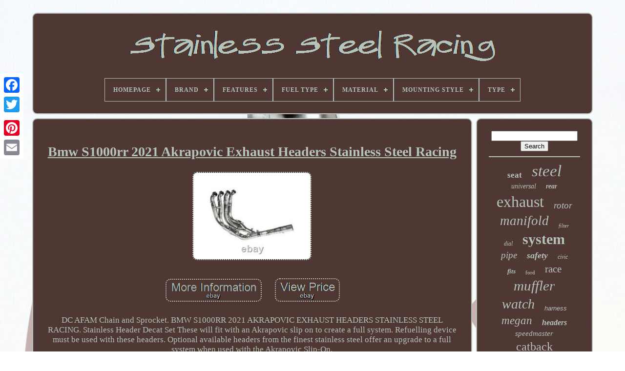

--- FILE ---
content_type: text/html
request_url: https://stainlesssteelracing.com/en/bmw-s1000rr-2021-akrapovic-exhaust-headers-stainless-steel-racing.html
body_size: 5855
content:
 	<!DOCTYPE   HTML>
 
	 
		
<!--################################################################################################################-->
<HTML>
 	
  
 

 
   <HEAD>


		   	 
<!--################################################################################################################
 TITLE
################################################################################################################-->
<TITLE> Bmw S1000rr 2021 Akrapovic Exhaust Headers Stainless Steel Racing	 	</TITLE>


  
	
	
	
<!--################################################################################################################-->
<LINK TYPE="image/png" REL="icon" HREF="https://stainlesssteelracing.com/favicon.png"> 	
	

<!--################################################################################################################-->
<META CONTENT="text/html; charset=UTF-8"	HTTP-EQUIV="content-type">
  

	 <META   NAME="viewport" CONTENT="width=device-width, initial-scale=1">
   
	
	   <LINK	HREF="https://stainlesssteelracing.com/zerohalap.css" TYPE="text/css"   REL="stylesheet">

	 	
 <LINK	HREF="https://stainlesssteelracing.com/zumyqyxy.css"   REL="stylesheet"  TYPE="text/css">	
  



	<SCRIPT   SRC="https://code.jquery.com/jquery-latest.min.js"  TYPE="text/javascript">

 </SCRIPT>	 	
	 	<SCRIPT TYPE="text/javascript" SRC="https://stainlesssteelracing.com/padilinude.js">	  </SCRIPT>
	 

	
  
<SCRIPT TYPE="text/javascript"  SRC="https://stainlesssteelracing.com/dona.js">	 </SCRIPT>

	 		

 
<SCRIPT ASYNC   TYPE="text/javascript" SRC="https://stainlesssteelracing.com/zosuzy.js">    
</SCRIPT>	 

	 
	<SCRIPT TYPE="text/javascript"  ASYNC  SRC="https://stainlesssteelracing.com/jymo.js">


 
</SCRIPT>
  

	
	 
 
<SCRIPT TYPE="text/javascript">

	  var a2a_config = a2a_config || {};a2a_config.no_3p = 1;				</SCRIPT>


	
				 
<SCRIPT  TYPE="text/javascript"> 	
	window.onload = function ()
	{
		gonehyxobe('pate', 'Search', 'https://stainlesssteelracing.com/en/search.php');
		befim("lerepumu.php","kikqp", "Bmw S1000rr 2021 Akrapovic Exhaust Headers Stainless Steel Racing");
		
		
	}
	 

  </SCRIPT>
 	 
   

</HEAD>
  	
<BODY   DATA-ID="154559211889">		



	    <DIV  STYLE="left:0px; top:150px;"	CLASS="a2a_kit a2a_kit_size_32 a2a_floating_style a2a_vertical_style">   

		 
 <A CLASS="a2a_button_facebook"> 
</A>
		
		<A  CLASS="a2a_button_twitter"> 	 </A>



		


 <A	CLASS="a2a_button_google_plus">
	
	

	</A>
  

	 	
		  <A   CLASS="a2a_button_pinterest"></A>
		
		
<A	CLASS="a2a_button_email">
</A>
	 </DIV>  



	

<DIV	ID="goqaralon">   

		
  	 
		 <DIV  ID="zuli">	 	   
				
  
<A HREF="https://stainlesssteelracing.com/en/">
    <IMG ALT="Stainless Steel Racing" SRC="https://stainlesssteelracing.com/en/stainless-steel-racing.gif">  </A>

 

			
<div id='coxy' class='align-center'>
<ul>
<li class='has-sub'><a href='https://stainlesssteelracing.com/en/'><span>Homepage</span></a>
<ul>
	<li><a href='https://stainlesssteelracing.com/en/all-items-stainless-steel-racing.html'><span>All items</span></a></li>
	<li><a href='https://stainlesssteelracing.com/en/latest-items-stainless-steel-racing.html'><span>Latest items</span></a></li>
	<li><a href='https://stainlesssteelracing.com/en/popular-items-stainless-steel-racing.html'><span>Popular items</span></a></li>
	<li><a href='https://stainlesssteelracing.com/en/recent-videos-stainless-steel-racing.html'><span>Recent videos</span></a></li>
</ul>
</li>

<li class='has-sub'><a href='https://stainlesssteelracing.com/en/brand/'><span>Brand</span></a>
<ul>
	<li><a href='https://stainlesssteelracing.com/en/brand/ajp-distributors.html'><span>Ajp Distributors (36)</span></a></li>
	<li><a href='https://stainlesssteelracing.com/en/brand/borla.html'><span>Borla (30)</span></a></li>
	<li><a href='https://stainlesssteelracing.com/en/brand/braking.html'><span>Braking (88)</span></a></li>
	<li><a href='https://stainlesssteelracing.com/en/brand/cs-racing.html'><span>Cs Racing (53)</span></a></li>
	<li><a href='https://stainlesssteelracing.com/en/brand/dpt-motorsports.html'><span>Dpt Motorsports (27)</span></a></li>
	<li><a href='https://stainlesssteelracing.com/en/brand/epartsgogo.html'><span>Epartsgogo (90)</span></a></li>
	<li><a href='https://stainlesssteelracing.com/en/brand/fmf-racing.html'><span>Fmf Racing (266)</span></a></li>
	<li><a href='https://stainlesssteelracing.com/en/brand/fox.html'><span>Fox (126)</span></a></li>
	<li><a href='https://stainlesssteelracing.com/en/brand/invicta.html'><span>Invicta (54)</span></a></li>
	<li><a href='https://stainlesssteelracing.com/en/brand/megan-racing.html'><span>Megan Racing (190)</span></a></li>
	<li><a href='https://stainlesssteelracing.com/en/brand/nrg-innovations.html'><span>Nrg Innovations (80)</span></a></li>
	<li><a href='https://stainlesssteelracing.com/en/brand/obx-racing-sports.html'><span>Obx Racing Sports (118)</span></a></li>
	<li><a href='https://stainlesssteelracing.com/en/brand/omega.html'><span>Omega (158)</span></a></li>
	<li><a href='https://stainlesssteelracing.com/en/brand/pc-racing.html'><span>Pc Racing (103)</span></a></li>
	<li><a href='https://stainlesssteelracing.com/en/brand/sparks-racing.html'><span>Sparks Racing (35)</span></a></li>
	<li><a href='https://stainlesssteelracing.com/en/brand/speed-daddy.html'><span>Speed Daddy (71)</span></a></li>
	<li><a href='https://stainlesssteelracing.com/en/brand/summit-racing.html'><span>Summit Racing (26)</span></a></li>
	<li><a href='https://stainlesssteelracing.com/en/brand/tissot.html'><span>Tissot (65)</span></a></li>
	<li><a href='https://stainlesssteelracing.com/en/brand/two-brothers-racing.html'><span>Two Brothers Racing (32)</span></a></li>
	<li><a href='https://stainlesssteelracing.com/en/brand/zard.html'><span>Zard (28)</span></a></li>
	<li><a href='https://stainlesssteelracing.com/en/latest-items-stainless-steel-racing.html'>Other (1740)</a></li>
</ul>
</li>

<li class='has-sub'><a href='https://stainlesssteelracing.com/en/features/'><span>Features</span></a>
<ul>
	<li><a href='https://stainlesssteelracing.com/en/features/100-accuracy-of-fit.html'><span>100% Accuracy Of Fit (18)</span></a></li>
	<li><a href='https://stainlesssteelracing.com/en/features/12-hour-dial.html'><span>12-hour Dial (12)</span></a></li>
	<li><a href='https://stainlesssteelracing.com/en/features/adjustable.html'><span>Adjustable (4)</span></a></li>
	<li><a href='https://stainlesssteelracing.com/en/features/cat-back.html'><span>Cat Back (5)</span></a></li>
	<li><a href='https://stainlesssteelracing.com/en/features/chronograph.html'><span>Chronograph (57)</span></a></li>
	<li><a href='https://stainlesssteelracing.com/en/features/dual-exit.html'><span>Dual Exit (3)</span></a></li>
	<li><a href='https://stainlesssteelracing.com/en/features/durable.html'><span>Durable (6)</span></a></li>
	<li><a href='https://stainlesssteelracing.com/en/features/easy-installation.html'><span>Easy Installation (4)</span></a></li>
	<li><a href='https://stainlesssteelracing.com/en/features/easy-to-install.html'><span>Easy To Install (4)</span></a></li>
	<li><a href='https://stainlesssteelracing.com/en/features/easy-to-replace.html'><span>Easy To Replace (8)</span></a></li>
	<li><a href='https://stainlesssteelracing.com/en/features/floating.html'><span>Floating (3)</span></a></li>
	<li><a href='https://stainlesssteelracing.com/en/features/limited-to-6000.html'><span>Limited To 6000 (3)</span></a></li>
	<li><a href='https://stainlesssteelracing.com/en/features/polished.html'><span>Polished (22)</span></a></li>
	<li><a href='https://stainlesssteelracing.com/en/features/schumacher-model.html'><span>Schumacher Model (3)</span></a></li>
	<li><a href='https://stainlesssteelracing.com/en/features/single-exit.html'><span>Single Exit (15)</span></a></li>
	<li><a href='https://stainlesssteelracing.com/en/features/single-wall-tip.html'><span>Single Wall Tip (11)</span></a></li>
	<li><a href='https://stainlesssteelracing.com/en/features/swiss-made.html'><span>Swiss Made (4)</span></a></li>
	<li><a href='https://stainlesssteelracing.com/en/features/swiss-movement.html'><span>Swiss Movement (4)</span></a></li>
	<li><a href='https://stainlesssteelracing.com/en/features/water-resistant.html'><span>Water-resistant (34)</span></a></li>
	<li><a href='https://stainlesssteelracing.com/en/features/with-spark-arrestor.html'><span>With Spark Arrestor (5)</span></a></li>
	<li><a href='https://stainlesssteelracing.com/en/latest-items-stainless-steel-racing.html'>Other (3191)</a></li>
</ul>
</li>

<li class='has-sub'><a href='https://stainlesssteelracing.com/en/fuel-type/'><span>Fuel Type</span></a>
<ul>
	<li><a href='https://stainlesssteelracing.com/en/fuel-type/dual-fuel.html'><span>Dual Fuel (5)</span></a></li>
	<li><a href='https://stainlesssteelracing.com/en/fuel-type/gasoline.html'><span>Gasoline (21)</span></a></li>
	<li><a href='https://stainlesssteelracing.com/en/latest-items-stainless-steel-racing.html'>Other (3390)</a></li>
</ul>
</li>

<li class='has-sub'><a href='https://stainlesssteelracing.com/en/material/'><span>Material</span></a>
<ul>
	<li><a href='https://stainlesssteelracing.com/en/material/201-stainless-steel.html'><span>201 Stainless Steel (2)</span></a></li>
	<li><a href='https://stainlesssteelracing.com/en/material/304-stainless-steel.html'><span>304 Stainless Steel (25)</span></a></li>
	<li><a href='https://stainlesssteelracing.com/en/material/409-stainless-steel.html'><span>409 Stainless Steel (4)</span></a></li>
	<li><a href='https://stainlesssteelracing.com/en/material/acciaio.html'><span>Acciaio (3)</span></a></li>
	<li><a href='https://stainlesssteelracing.com/en/material/alloy-steel.html'><span>Alloy Steel (2)</span></a></li>
	<li><a href='https://stainlesssteelracing.com/en/material/aluminum.html'><span>Aluminum (5)</span></a></li>
	<li><a href='https://stainlesssteelracing.com/en/material/japan-steel.html'><span>Japan Steel (2)</span></a></li>
	<li><a href='https://stainlesssteelracing.com/en/material/mild-steel.html'><span>Mild Steel (13)</span></a></li>
	<li><a href='https://stainlesssteelracing.com/en/material/plastic.html'><span>Plastic (2)</span></a></li>
	<li><a href='https://stainlesssteelracing.com/en/material/stainless.html'><span>Stainless (3)</span></a></li>
	<li><a href='https://stainlesssteelracing.com/en/material/stainless-steel.html'><span>Stainless Steel (1078)</span></a></li>
	<li><a href='https://stainlesssteelracing.com/en/material/stainless-steel-304.html'><span>Stainless Steel 304 (2)</span></a></li>
	<li><a href='https://stainlesssteelracing.com/en/material/steel.html'><span>Steel (70)</span></a></li>
	<li><a href='https://stainlesssteelracing.com/en/material/t304-stainless-steel.html'><span>T304 Stainless Steel (28)</span></a></li>
	<li><a href='https://stainlesssteelracing.com/en/latest-items-stainless-steel-racing.html'>Other (2177)</a></li>
</ul>
</li>

<li class='has-sub'><a href='https://stainlesssteelracing.com/en/mounting-style/'><span>Mounting Style</span></a>
<ul>
	<li><a href='https://stainlesssteelracing.com/en/mounting-style/2-bolt.html'><span>2 Bolt (9)</span></a></li>
	<li><a href='https://stainlesssteelracing.com/en/mounting-style/3-bolt.html'><span>3 Bolt (12)</span></a></li>
	<li><a href='https://stainlesssteelracing.com/en/mounting-style/bolt-on.html'><span>Bolt On (4)</span></a></li>
	<li><a href='https://stainlesssteelracing.com/en/mounting-style/bolt-on.html'><span>Bolt-on (62)</span></a></li>
	<li><a href='https://stainlesssteelracing.com/en/mounting-style/bolt-on-slip-on.html'><span>Bolt-on, Slip-on (8)</span></a></li>
	<li><a href='https://stainlesssteelracing.com/en/mounting-style/clamp-on.html'><span>Clamp-on (17)</span></a></li>
	<li><a href='https://stainlesssteelracing.com/en/mounting-style/clamp-on-weld-on.html'><span>Clamp-on, Weld-on (3)</span></a></li>
	<li><a href='https://stainlesssteelracing.com/en/mounting-style/flange.html'><span>Flange (6)</span></a></li>
	<li><a href='https://stainlesssteelracing.com/en/mounting-style/plug-play.html'><span>Plug & Play (3)</span></a></li>
	<li><a href='https://stainlesssteelracing.com/en/mounting-style/screw-on.html'><span>Screw-on (5)</span></a></li>
	<li><a href='https://stainlesssteelracing.com/en/mounting-style/slip-on.html'><span>Slip-on (14)</span></a></li>
	<li><a href='https://stainlesssteelracing.com/en/mounting-style/weld-on.html'><span>Weld-on (12)</span></a></li>
	<li><a href='https://stainlesssteelracing.com/en/mounting-style/weld-on-clamp-on.html'><span>Weld-on, Clamp-on (6)</span></a></li>
	<li><a href='https://stainlesssteelracing.com/en/latest-items-stainless-steel-racing.html'>Other (3255)</a></li>
</ul>
</li>

<li class='has-sub'><a href='https://stainlesssteelracing.com/en/type/'><span>Type</span></a>
<ul>
	<li><a href='https://stainlesssteelracing.com/en/type/axle-back.html'><span>Axle Back (12)</span></a></li>
	<li><a href='https://stainlesssteelracing.com/en/type/brake-disc-rotor.html'><span>Brake Disc Rotor (61)</span></a></li>
	<li><a href='https://stainlesssteelracing.com/en/type/cat-back.html'><span>Cat Back (89)</span></a></li>
	<li><a href='https://stainlesssteelracing.com/en/type/cat-back-exhaust-kit.html'><span>Cat Back Exhaust Kit (31)</span></a></li>
	<li><a href='https://stainlesssteelracing.com/en/type/clutch-brake.html'><span>Clutch Brake (12)</span></a></li>
	<li><a href='https://stainlesssteelracing.com/en/type/exhaust.html'><span>Exhaust (18)</span></a></li>
	<li><a href='https://stainlesssteelracing.com/en/type/exhaust-header.html'><span>Exhaust Header (43)</span></a></li>
	<li><a href='https://stainlesssteelracing.com/en/type/exhaust-manifold.html'><span>Exhaust Manifold (21)</span></a></li>
	<li><a href='https://stainlesssteelracing.com/en/type/exhaust-pipe.html'><span>Exhaust Pipe (55)</span></a></li>
	<li><a href='https://stainlesssteelracing.com/en/type/exhaust-tip.html'><span>Exhaust Tip (16)</span></a></li>
	<li><a href='https://stainlesssteelracing.com/en/type/full-exhaust-system.html'><span>Full Exhaust System (13)</span></a></li>
	<li><a href='https://stainlesssteelracing.com/en/type/head-pipe.html'><span>Head Pipe (15)</span></a></li>
	<li><a href='https://stainlesssteelracing.com/en/type/header-pipe.html'><span>Header Pipe (28)</span></a></li>
	<li><a href='https://stainlesssteelracing.com/en/type/muffler.html'><span>Muffler (110)</span></a></li>
	<li><a href='https://stainlesssteelracing.com/en/type/oil-filter.html'><span>Oil Filter (11)</span></a></li>
	<li><a href='https://stainlesssteelracing.com/en/type/racing-harness.html'><span>Racing Harness (47)</span></a></li>
	<li><a href='https://stainlesssteelracing.com/en/type/slip-on.html'><span>Slip-on (13)</span></a></li>
	<li><a href='https://stainlesssteelracing.com/en/type/steering-wheel.html'><span>Steering Wheel (49)</span></a></li>
	<li><a href='https://stainlesssteelracing.com/en/type/watch.html'><span>Watch (24)</span></a></li>
	<li><a href='https://stainlesssteelracing.com/en/type/wristwatch.html'><span>Wristwatch (385)</span></a></li>
	<li><a href='https://stainlesssteelracing.com/en/latest-items-stainless-steel-racing.html'>Other (2363)</a></li>
</ul>
</li>

</ul>
</div>

		 
 
</DIV>	 

		 		<DIV ID="zodawad">
 
  
			 <DIV  ID="refogefuqe">

					

<DIV ID="bito">	 
</DIV>

 
 

				
<h1 class="[base64]">Bmw S1000rr 2021 Akrapovic Exhaust Headers Stainless Steel Racing  </h1>	 	 	 <br/><img class="hj5k7" src="https://stainlesssteelracing.com/en/photos/Bmw-S1000rr-2021-Akrapovic-Exhaust-Headers-Stainless-Steel-Racing-01-xr.jpg" title="Bmw S1000rr 2021 Akrapovic Exhaust Headers Stainless Steel Racing" alt="Bmw S1000rr 2021 Akrapovic Exhaust Headers Stainless Steel Racing"/>
  <br/>   <br/>  <img class="hj5k7" src="https://stainlesssteelracing.com/en/ryfysoki.gif" title="Bmw S1000rr 2021 Akrapovic Exhaust Headers Stainless Steel Racing" alt="Bmw S1000rr 2021 Akrapovic Exhaust Headers Stainless Steel Racing"/>  
	
	<img class="hj5k7" src="https://stainlesssteelracing.com/en/bigivycez.gif" title="Bmw S1000rr 2021 Akrapovic Exhaust Headers Stainless Steel Racing" alt="Bmw S1000rr 2021 Akrapovic Exhaust Headers Stainless Steel Racing"/>
   
<br/>

 <p>    DC AFAM Chain and Sprocket. BMW S1000RR 2021 AKRAPOVIC EXHAUST HEADERS STAINLESS STEEL RACING. Stainless Header Decat Set These will fit with an Akrapovic slip on to create a full system. Refuelling device must be used with these headers. Optional available headers from the finest stainless steel offer an upgrade to a full system when used with the Akrapovic Slip-On.   	</p>   Let your bike stand out with more. Beautiful design, and the unique Akrapovic sound.
 <p> 
	 Optional headers fit also with Akrapovic standard (first fit) / BMW accessory Akrapovic silencer. Optional available headers from the finest stainless steel offer an upgrade to a full system when used with the Akrapovic Slip-On exhaust system.</p> 
	<p>
  Let your bike stand out with more power, beautiful design, and the unique Akrapovic sound. Experience gained from riding, racing and tuning motorcycles for many years, means that we can offer genuine advice and we will only ever sell high quality parts, that we have confidence in, and can guarantee work well. We have two factory trained mechanics with over 20 years experience each and can offer a fitting service, tuning, servicing, repairs, fault-finding and specialist one-off engineering. Unit 8 Tyseley Trading Estate. 
  </p>
 	

<p>  Telephone number required for International Orders and recommended on UK orders also. You can call our Sales Team if you wish to pay over the telephone quoting the item number.  	 </p>	

<p> We can supply a full VAT invoice upon request. Subject to the following conditions. Please help us to help you. You may require it on the event of a claim with your carrier.</p> 
  <p> 	  You might be interested in. Genuine Akrapovic Exhaust Rubber Grommet Hole Cover Plug P-GUV004 13mm Yamaha. Genuine Akrapovic Exhaust Rubber Grommet Hole Cover Plug P-GUV004 13mm. Genuine Akrapovic Exhaust Rubber Grommet Hole Plug P-GUV004 13mm Kawasaki Z900. 	</p>	 	
 Akrapovic DB Killer Baffle Noise Insert Yamaha MT09 MT-09 FZ09 2014. Genuine Akrapovic Exhaust Rubber Grommet Hole Cover Plug P-GUV004 13mm Honda. Genuine Akrapovic Exhaust Rubber Grommet Hole Plug P-GUV004 Kawasaki Z1000SX. This item is in the category "Vehicle Parts & Accessories\Motorcycle Parts\Exhausts & Exhaust Systems\Other Exhaust & Systems". The seller is "calsport-1" and is located in this country: GB.
		<p>
  This item can be shipped to all countries in Europe, United States, Australia.
<ol>
<li>Brand: Akrapovic</li>
<li>Manufacturer Part Number: E-B10R7</li>
<li>Type: Exhaust System & s</li>
<li>Manufacturer: BMW</li>
<li>Model/ Series: S1000</li>
<li>Manfacturer  Number: E-B10R7</li>
<li>To Fit Make: BMW</li>
<li>To Fit Model: S 1000 RR S1000 S 1000RR</li>
</ol>
 	</p>
<br/>	    <img class="hj5k7" src="https://stainlesssteelracing.com/en/ryfysoki.gif" title="Bmw S1000rr 2021 Akrapovic Exhaust Headers Stainless Steel Racing" alt="Bmw S1000rr 2021 Akrapovic Exhaust Headers Stainless Steel Racing"/>  
	
	<img class="hj5k7" src="https://stainlesssteelracing.com/en/bigivycez.gif" title="Bmw S1000rr 2021 Akrapovic Exhaust Headers Stainless Steel Racing" alt="Bmw S1000rr 2021 Akrapovic Exhaust Headers Stainless Steel Racing"/>
 	<br/> 
				
				  	
 
<SCRIPT TYPE="text/javascript"> 	 
					voxonasi();
				   </SCRIPT>
	 
	 
			
				 <DIV   STYLE="margin:10px auto;width:200px;" CLASS="a2a_kit a2a_kit_size_32 a2a_default_style"> 


					
 
	<A CLASS="a2a_button_facebook">	 
 

 </A> 



						 <A CLASS="a2a_button_twitter">

</A>	   
					
	<A CLASS="a2a_button_google_plus"> 	
</A> 	  
						 
	<A   CLASS="a2a_button_pinterest"> 	
</A>  	
					  <A   CLASS="a2a_button_email"> </A>   
				  </DIV>	 
					
				
			 	  </DIV> 
 
				
	

<!--################################################################################################################-->
<DIV ID="kogyzomuhi">
 	
				
				
   <DIV  ID="pate">
		 
					<HR>
				  			</DIV> 

				
	 <DIV ID="xasaces">
</DIV>

				
					
	 <DIV  ID="kobikifyx"> 
					<a style="font-family:Algerian;font-size:17px;font-weight:bolder;font-style:normal;text-decoration:none" href="https://stainlesssteelracing.com/en/tag/seat.html">seat</a><a style="font-family:Merlin;font-size:33px;font-weight:lighter;font-style:italic;text-decoration:none" href="https://stainlesssteelracing.com/en/tag/steel.html">steel</a><a style="font-family:Charcoal;font-size:14px;font-weight:normal;font-style:oblique;text-decoration:none" href="https://stainlesssteelracing.com/en/tag/universal.html">universal</a><a style="font-family:Modern;font-size:14px;font-weight:bolder;font-style:italic;text-decoration:none" href="https://stainlesssteelracing.com/en/tag/rear.html">rear</a><a style="font-family:Book Antiqua;font-size:32px;font-weight:lighter;font-style:normal;text-decoration:none" href="https://stainlesssteelracing.com/en/tag/exhaust.html">exhaust</a><a style="font-family:Cursive Elegant;font-size:19px;font-weight:lighter;font-style:oblique;text-decoration:none" href="https://stainlesssteelracing.com/en/tag/rotor.html">rotor</a><a style="font-family:New York;font-size:27px;font-weight:normal;font-style:italic;text-decoration:none" href="https://stainlesssteelracing.com/en/tag/manifold.html">manifold</a><a style="font-family:Expo;font-size:11px;font-weight:normal;font-style:oblique;text-decoration:none" href="https://stainlesssteelracing.com/en/tag/filter.html">filter</a><a style="font-family:Monaco;font-size:12px;font-weight:normal;font-style:italic;text-decoration:none" href="https://stainlesssteelracing.com/en/tag/dial.html">dial</a><a style="font-family:Erie;font-size:30px;font-weight:bold;font-style:normal;text-decoration:none" href="https://stainlesssteelracing.com/en/tag/system.html">system</a><a style="font-family:Carleton ;font-size:19px;font-weight:lighter;font-style:oblique;text-decoration:none" href="https://stainlesssteelracing.com/en/tag/pipe.html">pipe</a><a style="font-family:Bookman Old Style;font-size:18px;font-weight:bolder;font-style:italic;text-decoration:none" href="https://stainlesssteelracing.com/en/tag/safety.html">safety</a><a style="font-family:Gill Sans Condensed Bold;font-size:12px;font-weight:normal;font-style:oblique;text-decoration:none" href="https://stainlesssteelracing.com/en/tag/civic.html">civic</a><a style="font-family:Fritzquad;font-size:13px;font-weight:bold;font-style:italic;text-decoration:none" href="https://stainlesssteelracing.com/en/tag/fits.html">fits</a><a style="font-family:Bookman Old Style;font-size:11px;font-weight:normal;font-style:normal;text-decoration:none" href="https://stainlesssteelracing.com/en/tag/ford.html">ford</a><a style="font-family:Swiss721 BlkEx BT;font-size:21px;font-weight:lighter;font-style:normal;text-decoration:none" href="https://stainlesssteelracing.com/en/tag/race.html">race</a><a style="font-family:Algerian;font-size:29px;font-weight:normal;font-style:italic;text-decoration:none" href="https://stainlesssteelracing.com/en/tag/muffler.html">muffler</a><a style="font-family:Garamond;font-size:28px;font-weight:normal;font-style:oblique;text-decoration:none" href="https://stainlesssteelracing.com/en/tag/watch.html">watch</a><a style="font-family:Helvetica;font-size:13px;font-weight:lighter;font-style:italic;text-decoration:none" href="https://stainlesssteelracing.com/en/tag/harness.html">harness</a><a style="font-family:Old English;font-size:23px;font-weight:lighter;font-style:oblique;text-decoration:none" href="https://stainlesssteelracing.com/en/tag/megan.html">megan</a><a style="font-family:Book Antiqua;font-size:16px;font-weight:bold;font-style:italic;text-decoration:none" href="https://stainlesssteelracing.com/en/tag/headers.html">headers</a><a style="font-family:Micro;font-size:15px;font-weight:normal;font-style:oblique;text-decoration:none" href="https://stainlesssteelracing.com/en/tag/speedmaster.html">speedmaster</a><a style="font-family:Old English;font-size:24px;font-weight:normal;font-style:normal;text-decoration:none" href="https://stainlesssteelracing.com/en/tag/catback.html">catback</a><a style="font-family:Modern;font-size:20px;font-weight:bolder;font-style:oblique;text-decoration:none" href="https://stainlesssteelracing.com/en/tag/chronograph.html">chronograph</a><a style="font-family:Georgia;font-size:17px;font-weight:bold;font-style:normal;text-decoration:none" href="https://stainlesssteelracing.com/en/tag/performance.html">performance</a><a style="font-family:Century Schoolbook;font-size:35px;font-weight:bolder;font-style:oblique;text-decoration:none" href="https://stainlesssteelracing.com/en/tag/racing.html">racing</a><a style="font-family:Algerian;font-size:16px;font-weight:bolder;font-style:normal;text-decoration:none" href="https://stainlesssteelracing.com/en/tag/men-s.html">men's</a><a style="font-family:Century Gothic;font-size:22px;font-weight:lighter;font-style:italic;text-decoration:none" href="https://stainlesssteelracing.com/en/tag/full.html">full</a><a style="font-family:Univers;font-size:18px;font-weight:lighter;font-style:oblique;text-decoration:none" href="https://stainlesssteelracing.com/en/tag/omega.html">omega</a><a style="font-family:Minion Web;font-size:31px;font-weight:bold;font-style:normal;text-decoration:none" href="https://stainlesssteelracing.com/en/tag/header.html">header</a><a style="font-family:Bookman Old Style;font-size:34px;font-weight:bold;font-style:oblique;text-decoration:none" href="https://stainlesssteelracing.com/en/tag/stainless.html">stainless</a><a style="font-family:Aardvark;font-size:26px;font-weight:normal;font-style:normal;text-decoration:none" href="https://stainlesssteelracing.com/en/tag/honda.html">honda</a><a style="font-family:New York;font-size:10px;font-weight:bold;font-style:oblique;text-decoration:none" href="https://stainlesssteelracing.com/en/tag/turbo.html">turbo</a><a style="font-family:Comic Sans MS;font-size:25px;font-weight:bolder;font-style:oblique;text-decoration:none" href="https://stainlesssteelracing.com/en/tag/black.html">black</a><a style="font-family:Algerian;font-size:15px;font-weight:lighter;font-style:oblique;text-decoration:none" href="https://stainlesssteelracing.com/en/tag/chevy.html">chevy</a>  
				
   </DIV>
 
			
			 	
 
 
</DIV>	
		
</DIV>   
	
		  <DIV ID="nyhylanifi">	   
		
			 
	<UL>



				 

 <LI> 
 
 
						 	
<!--################################################################################################################-->
<A  HREF="https://stainlesssteelracing.com/en/">
Homepage 	  </A>

 

				
</LI>   
				

		
<LI>

					     	<A HREF="https://stainlesssteelracing.com/en/contact-us.php">
 Contact Us		     </A>
 
	 
				


</LI>
 
				
 
   <LI>   
					 	 <A	HREF="https://stainlesssteelracing.com/en/mojyvow.html">
 
	Privacy Policy Agreement   </A>   
 
					

  </LI>  
					 <LI>	  
					  <A  HREF="https://stainlesssteelracing.com/en/termsofservice.html">
   Service Agreement	  
 </A>	
				</LI> 
					<LI>
 	

  
					
  
<A HREF="https://stainlesssteelracing.com/?l=en">  EN  </A>
	 
					&nbsp;
						 
<A HREF="https://stainlesssteelracing.com/?l=fr">FR</A>
				</LI>
 
				
				
				    		<DIV	CLASS="a2a_kit a2a_kit_size_32 a2a_default_style" STYLE="margin:10px auto;width:200px;">    
					

		

<A  CLASS="a2a_button_facebook">  </A> 	  	
						   	<A CLASS="a2a_button_twitter">   
</A> 
  
					 

<A   CLASS="a2a_button_google_plus">
	
  	 </A>

   
					  <A	CLASS="a2a_button_pinterest">   	</A>
   

 	
					

 

<!--################################################################################################################-->
<A  CLASS="a2a_button_email">  
 	</A>  
				
		</DIV>
				
			 </UL>
 
 
			
		 
   </DIV> 	 	 


	

	 </DIV>   

   	  

<SCRIPT TYPE="text/javascript" SRC="//static.addtoany.com/menu/page.js">

 

</SCRIPT>	
  
	</BODY> 	
</HTML>
	

--- FILE ---
content_type: text/css
request_url: https://stainlesssteelracing.com/zerohalap.css
body_size: 1686
content:
#nyhylanifi {	 	background-color:#4F3733;	 

border:2px solid #B6C3B9;		padding:24px; 	border-radius:10px;	   	display:block; 		margin:0px 8px; } 


#vajowytu input[type="text"] {
     	width:65%; 	
 margin:0px 10px 10px 0px; 
 }
	#refogefuqe img {
   		max-width:90%;		border-width:2px; 	border-radius:10px;
			border-color:#B6C3B9;
 
	height:auto;
 	
  	margin:6px; border-style:dotted;

 	}  
 
/*################################################################################################################*/
#bito {	 


width:100%; 	
	margin:0px auto 8px auto;	 		}  
	#vajowytu input {	 
	
 	border:2px solid #B6C3B9;
	
 
padding:3px;	 	 	border-radius:3px; 
}

   	


H1 {	font-size:28px;	  	

 }   
 
#refogefuqe ol {	  margin:0px;
	list-style-type:none;		 	padding:0px;  
 }  
#pevufubyt:hover {	

border-color:transparent #FFFFFF transparent transparent;  }  	  
 hr {	
	   
 border:1px solid #B6C3B9;   	margin:10px 0px;
 
} 
 
#kobikifyx a { 

 	 	overflow:hidden;display:inline-block;			text-overflow:ellipsis;	
	margin:0px 10px; 	 	max-width:100%;  	word-wrap:normal;	
  
} 
 

#refogefuqe ol li { 
 margin:0px 10px;	 	
} 	


/*################################################################################################################*/
#vajowytu input[type="submit"] {	
	


	

  	color:#B6C3B9;
  background-color:#4F3733;   } 	

	 
#zuli img {	 
max-width:100%;
 	}
 

 
 #zuli {    	background-color:#4F3733; 		 display:block; 	 	border-radius:10px;

	border:2px solid #B6C3B9;  	padding:24px;
 	 		margin:0px 8px;
}
  



#risilad {

 	border-style:solid;	 	display:inline-block; 
border-width:10px 0 10px 20px;   
 	width:0; 
 	height:0; 	 	border-color:transparent transparent transparent #B6C3B9;  
	margin:10px;
}


#xasaces {   		margin:0px auto 8px auto;
	width:95%; 

}

	
/*################################################################################################################*/
#nyhylanifi ul {	
	
 	display:inline-block; 
	padding:0px; 
   margin:0px;		
 
}	 
	
	
	
/*################################################################################################################*/
#refogefuqe ul {
	


 
 	padding:0px;
list-style-type:none;	 	margin:0px;
  	
} 

	
	  #xasaces:empty { 	  
display:none;	 } 

	

 #nyhylanifi li {
 	

 
display:inline-block; 	 	margin:15px 31px;	
} 
 #refogefuqe {  

	background-color:#4F3733;
 
  	padding:24px; 
 
	width:79%;
	border-radius:10px; 

	border:2px solid #B6C3B9; 	color:#B6C3B9; 		display:table-cell;	}	
#risilad:hover { border-color:transparent transparent transparent #FFFFFF; 	 	}  

 
  #zodawad div {
 	  
 

		border-spacing:0px;vertical-align:top;} 	 

 
a {	
	font-weight:normal;
 		display:inline-block;
color:#B6C3B9;
 	text-decoration:underline;
   }  

#kogyzomuhi {
 	
 	color:#B6C3B9;

 		 	border-radius:10px;
 	display:table-cell;	 	border:2px solid #B6C3B9;

	  	width:21%;


 
	padding:24px; 
	  background-color:#4F3733;
  	}

 #goqaralon {      	margin:26px auto 20px auto; 	 
width:91%;  
 	
} 

	html, body { 
  
	font-size:17px; 

			height:100%; 
 	background-image:url("https://stainlesssteelracing.com/stainless-steel-racing-suc.jpg");	text-align:center; 	 		margin:0 0 0 0;	background-size:cover; font-family:Monaco;    	 }  	
  


 
#coxy { 
	
	
 text-align:left;  }


	 #bito:empty { 	 	
	display:none;
  }	
 

 
/*################################################################################################################*/
.a2a_default_style { 	display:none;	}
#vajowytu input[type="submit"]:active {
 

 
 filter:alpha(opacity=70); 	opacity:0.7;

}
 
 

/*################################################################################################################

 #pevufubyt

################################################################################################################*/
#pevufubyt {   	width:0;border-color:transparent #B6C3B9 transparent transparent;
	display:inline-block;
		margin:10px;
	   	height:0;

	border-style:solid;   	border-width:10px 20px 10px 0;  	 
  }

 #refogefuqe img:hover {border-radius:10px;	border-color:#B6C3B9;


 }	 
	 
#zodawad {
	
   	
  display:table;			width:100%; 	 
 	border-spacing:8px; 	table-layout:fixed; 
}
 

/*################################################################################################################

 #refogefuqe ul li

################################################################################################################*/
#refogefuqe ul li {
    
  display:inline;	 
} 
 		 

 @media only screen and (max-width: 1020px) {
.a2a_default_style {	 	 
	 
display:block; }

.a2a_floating_style.a2a_vertical_style { 
 	 
	display:none;

}	
 
}
  
 @media only screen and (max-width: 760px), (min-device-width: 760px) and (max-device-width: 1024px) { 
		

 
	#refogefuqe { 		   		padding:10px 5px;	
 
 		display:block;
 
 	 		width:100%; margin:10px 0px;
	   } 

#goqaralon {		
	

 	
		width:80%; 
  		display:block; 		padding:0px;	 	

margin:8px auto; 		
}   
#nyhylanifi li { 
 

display:block; 	}

 
  	.a2a_default_style {	
 display:block; 	 }   	
#zuli {
 

   margin:10px 0px;
			display:block; 
 		padding:5px; 
   

 width:100%;
	 }
	
 #nyhylanifi {

	 

	width:100%;
   		display:block;	  	

		padding:10px 5px;  		margin:10px 0px;

} 
#kobikifyx {
 
margin:10px;	 
  }

.a2a_floating_style.a2a_vertical_style {  display:none;
}
  
#vajowytu {
	margin:10px;
}	

#zodawad { 		margin:0px; 
   
display:block;  		padding:0px;	

 
  		width:100%; 
}

	

/*################################################################################################################*/
#kogyzomuhi {  		padding:5px;
 	
	width:100%; 			display:block; 	
 
		margin:10px 0px; } 
 
 
}   	

